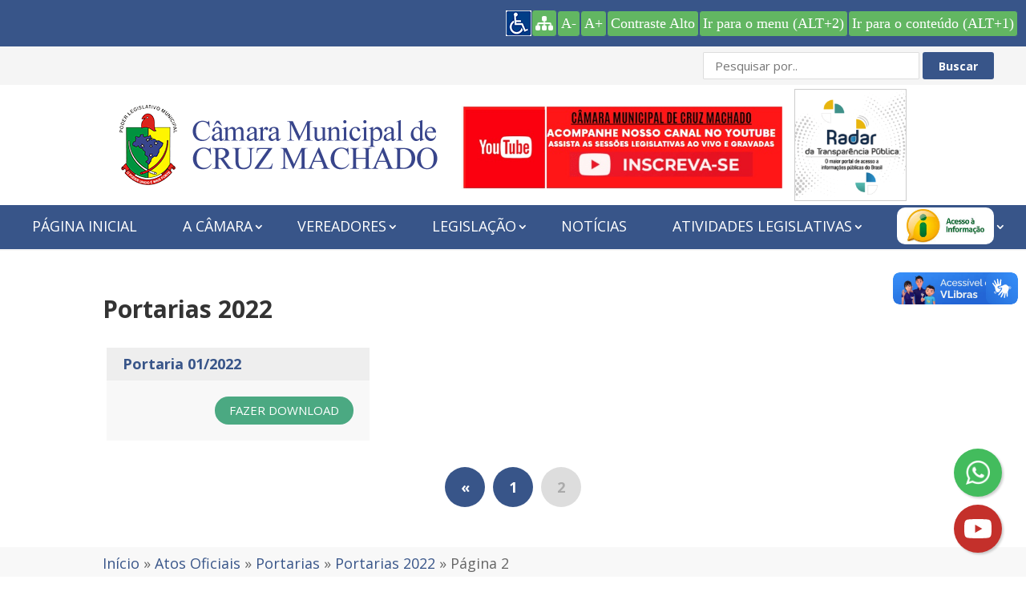

--- FILE ---
content_type: text/html; charset=UTF-8
request_url: https://camaracruzmachado.pr.gov.br/documentos/atos-oficiais/portarias/portarias-2022/page/2/
body_size: 14962
content:
<!DOCTYPE html>
<!--[if IE 6]>
<html id="ie6" lang="pt-BR">
<![endif]-->
<!--[if IE 7]>
<html id="ie7" lang="pt-BR">
<![endif]-->
<!--[if IE 8]>
<html id="ie8" lang="pt-BR">
<![endif]-->
<!--[if !(IE 6) | !(IE 7) | !(IE 8)  ]><!-->
<html lang="pt-BR">
<!--<![endif]-->
<head>
	<meta charset="UTF-8" />
			
	<meta http-equiv="X-UA-Compatible" content="IE=edge">
	<link rel="pingback" href="https://camaracruzmachado.pr.gov.br/xmlrpc.php" />

		<!--[if lt IE 9]>
	<script src="https://camaracruzmachado.pr.gov.br/wp-content/themes/Divi/js/html5.js" type="text/javascript"></script>
	<![endif]-->

	<script type="text/javascript">
		document.documentElement.className = 'js';
	</script>

    <link href="https://fonts.googleapis.com/css?family=Open+Sans:400,700" rel="stylesheet">

	<meta name='robots' content='index, follow, max-image-preview:large, max-snippet:-1, max-video-preview:-1' />
<script type="text/javascript">
			let jqueryParams=[],jQuery=function(r){return jqueryParams=[...jqueryParams,r],jQuery},$=function(r){return jqueryParams=[...jqueryParams,r],$};window.jQuery=jQuery,window.$=jQuery;let customHeadScripts=!1;jQuery.fn=jQuery.prototype={},$.fn=jQuery.prototype={},jQuery.noConflict=function(r){if(window.jQuery)return jQuery=window.jQuery,$=window.jQuery,customHeadScripts=!0,jQuery.noConflict},jQuery.ready=function(r){jqueryParams=[...jqueryParams,r]},$.ready=function(r){jqueryParams=[...jqueryParams,r]},jQuery.load=function(r){jqueryParams=[...jqueryParams,r]},$.load=function(r){jqueryParams=[...jqueryParams,r]},jQuery.fn.ready=function(r){jqueryParams=[...jqueryParams,r]},$.fn.ready=function(r){jqueryParams=[...jqueryParams,r]};</script>
	<!-- This site is optimized with the Yoast SEO plugin v26.5 - https://yoast.com/wordpress/plugins/seo/ -->
	<title>Portarias 2022 - Página 2 de 2 - Câmara Municipal de Cruz Machado</title>
	<link rel="canonical" href="https://camaracruzmachado.pr.gov.br/documentos/atos-oficiais/portarias/portarias-2022/page/2/" />
	<link rel="prev" href="https://camaracruzmachado.pr.gov.br/documentos/atos-oficiais/portarias/portarias-2022/" />
	<meta property="og:locale" content="pt_BR" />
	<meta property="og:type" content="article" />
	<meta property="og:title" content="Portarias 2022 - Página 2 de 2 - Câmara Municipal de Cruz Machado" />
	<meta property="og:url" content="https://camaracruzmachado.pr.gov.br/documentos/atos-oficiais/portarias/portarias-2022/" />
	<meta property="og:site_name" content="Câmara Municipal de Cruz Machado" />
	<meta name="twitter:card" content="summary_large_image" />
	<script type="application/ld+json" class="yoast-schema-graph">{"@context":"https://schema.org","@graph":[{"@type":"CollectionPage","@id":"https://camaracruzmachado.pr.gov.br/documentos/atos-oficiais/portarias/portarias-2022/","url":"https://camaracruzmachado.pr.gov.br/documentos/atos-oficiais/portarias/portarias-2022/page/2/","name":"Portarias 2022 - Página 2 de 2 - Câmara Municipal de Cruz Machado","isPartOf":{"@id":"https://camaracruzmachado.pr.gov.br/#website"},"breadcrumb":{"@id":"https://camaracruzmachado.pr.gov.br/documentos/atos-oficiais/portarias/portarias-2022/page/2/#breadcrumb"},"inLanguage":"pt-BR"},{"@type":"BreadcrumbList","@id":"https://camaracruzmachado.pr.gov.br/documentos/atos-oficiais/portarias/portarias-2022/page/2/#breadcrumb","itemListElement":[{"@type":"ListItem","position":1,"name":"Início","item":"https://camaracruzmachado.pr.gov.br/"},{"@type":"ListItem","position":2,"name":"Atos Oficiais","item":"https://camaracruzmachado.pr.gov.br/documentos/atos-oficiais/"},{"@type":"ListItem","position":3,"name":"Portarias","item":"https://camaracruzmachado.pr.gov.br/documentos/atos-oficiais/portarias/"},{"@type":"ListItem","position":4,"name":"Portarias 2022"}]},{"@type":"WebSite","@id":"https://camaracruzmachado.pr.gov.br/#website","url":"https://camaracruzmachado.pr.gov.br/","name":"Câmara Municipal de Cruz Machado","description":"","potentialAction":[{"@type":"SearchAction","target":{"@type":"EntryPoint","urlTemplate":"https://camaracruzmachado.pr.gov.br/?s={search_term_string}"},"query-input":{"@type":"PropertyValueSpecification","valueRequired":true,"valueName":"search_term_string"}}],"inLanguage":"pt-BR"}]}</script>
	<!-- / Yoast SEO plugin. -->


<link rel='dns-prefetch' href='//static.addtoany.com' />
<link rel='dns-prefetch' href='//challenges.cloudflare.com' />
<link rel="alternate" type="application/rss+xml" title="Feed para Câmara Municipal de Cruz Machado &raquo;" href="https://camaracruzmachado.pr.gov.br/feed/" />
<link rel="alternate" type="application/rss+xml" title="Feed de comentários para Câmara Municipal de Cruz Machado &raquo;" href="https://camaracruzmachado.pr.gov.br/comments/feed/" />
<link rel="alternate" type="text/calendar" title="Câmara Municipal de Cruz Machado &raquo; do iCal Feed" href="https://camaracruzmachado.pr.gov.br/eventos/?ical=1" />
<link rel="alternate" type="application/rss+xml" title="Feed para Câmara Municipal de Cruz Machado &raquo; Portarias 2022 Categoria de Documento" href="https://camaracruzmachado.pr.gov.br/documentos/atos-oficiais/portarias/portarias-2022/feed/" />
<meta content="Divi Child v.3.3.1" name="generator"/><link rel='stylesheet' id='wp-block-library-css' href='https://camaracruzmachado.pr.gov.br/wp-includes/css/dist/block-library/style.min.css?ver=6.9' type='text/css' media='all' />
<style id='global-styles-inline-css' type='text/css'>
:root{--wp--preset--aspect-ratio--square: 1;--wp--preset--aspect-ratio--4-3: 4/3;--wp--preset--aspect-ratio--3-4: 3/4;--wp--preset--aspect-ratio--3-2: 3/2;--wp--preset--aspect-ratio--2-3: 2/3;--wp--preset--aspect-ratio--16-9: 16/9;--wp--preset--aspect-ratio--9-16: 9/16;--wp--preset--color--black: #000000;--wp--preset--color--cyan-bluish-gray: #abb8c3;--wp--preset--color--white: #ffffff;--wp--preset--color--pale-pink: #f78da7;--wp--preset--color--vivid-red: #cf2e2e;--wp--preset--color--luminous-vivid-orange: #ff6900;--wp--preset--color--luminous-vivid-amber: #fcb900;--wp--preset--color--light-green-cyan: #7bdcb5;--wp--preset--color--vivid-green-cyan: #00d084;--wp--preset--color--pale-cyan-blue: #8ed1fc;--wp--preset--color--vivid-cyan-blue: #0693e3;--wp--preset--color--vivid-purple: #9b51e0;--wp--preset--gradient--vivid-cyan-blue-to-vivid-purple: linear-gradient(135deg,rgb(6,147,227) 0%,rgb(155,81,224) 100%);--wp--preset--gradient--light-green-cyan-to-vivid-green-cyan: linear-gradient(135deg,rgb(122,220,180) 0%,rgb(0,208,130) 100%);--wp--preset--gradient--luminous-vivid-amber-to-luminous-vivid-orange: linear-gradient(135deg,rgb(252,185,0) 0%,rgb(255,105,0) 100%);--wp--preset--gradient--luminous-vivid-orange-to-vivid-red: linear-gradient(135deg,rgb(255,105,0) 0%,rgb(207,46,46) 100%);--wp--preset--gradient--very-light-gray-to-cyan-bluish-gray: linear-gradient(135deg,rgb(238,238,238) 0%,rgb(169,184,195) 100%);--wp--preset--gradient--cool-to-warm-spectrum: linear-gradient(135deg,rgb(74,234,220) 0%,rgb(151,120,209) 20%,rgb(207,42,186) 40%,rgb(238,44,130) 60%,rgb(251,105,98) 80%,rgb(254,248,76) 100%);--wp--preset--gradient--blush-light-purple: linear-gradient(135deg,rgb(255,206,236) 0%,rgb(152,150,240) 100%);--wp--preset--gradient--blush-bordeaux: linear-gradient(135deg,rgb(254,205,165) 0%,rgb(254,45,45) 50%,rgb(107,0,62) 100%);--wp--preset--gradient--luminous-dusk: linear-gradient(135deg,rgb(255,203,112) 0%,rgb(199,81,192) 50%,rgb(65,88,208) 100%);--wp--preset--gradient--pale-ocean: linear-gradient(135deg,rgb(255,245,203) 0%,rgb(182,227,212) 50%,rgb(51,167,181) 100%);--wp--preset--gradient--electric-grass: linear-gradient(135deg,rgb(202,248,128) 0%,rgb(113,206,126) 100%);--wp--preset--gradient--midnight: linear-gradient(135deg,rgb(2,3,129) 0%,rgb(40,116,252) 100%);--wp--preset--font-size--small: 13px;--wp--preset--font-size--medium: 20px;--wp--preset--font-size--large: 36px;--wp--preset--font-size--x-large: 42px;--wp--preset--spacing--20: 0.44rem;--wp--preset--spacing--30: 0.67rem;--wp--preset--spacing--40: 1rem;--wp--preset--spacing--50: 1.5rem;--wp--preset--spacing--60: 2.25rem;--wp--preset--spacing--70: 3.38rem;--wp--preset--spacing--80: 5.06rem;--wp--preset--shadow--natural: 6px 6px 9px rgba(0, 0, 0, 0.2);--wp--preset--shadow--deep: 12px 12px 50px rgba(0, 0, 0, 0.4);--wp--preset--shadow--sharp: 6px 6px 0px rgba(0, 0, 0, 0.2);--wp--preset--shadow--outlined: 6px 6px 0px -3px rgb(255, 255, 255), 6px 6px rgb(0, 0, 0);--wp--preset--shadow--crisp: 6px 6px 0px rgb(0, 0, 0);}:root { --wp--style--global--content-size: 823px;--wp--style--global--wide-size: 1080px; }:where(body) { margin: 0; }.wp-site-blocks > .alignleft { float: left; margin-right: 2em; }.wp-site-blocks > .alignright { float: right; margin-left: 2em; }.wp-site-blocks > .aligncenter { justify-content: center; margin-left: auto; margin-right: auto; }:where(.is-layout-flex){gap: 0.5em;}:where(.is-layout-grid){gap: 0.5em;}.is-layout-flow > .alignleft{float: left;margin-inline-start: 0;margin-inline-end: 2em;}.is-layout-flow > .alignright{float: right;margin-inline-start: 2em;margin-inline-end: 0;}.is-layout-flow > .aligncenter{margin-left: auto !important;margin-right: auto !important;}.is-layout-constrained > .alignleft{float: left;margin-inline-start: 0;margin-inline-end: 2em;}.is-layout-constrained > .alignright{float: right;margin-inline-start: 2em;margin-inline-end: 0;}.is-layout-constrained > .aligncenter{margin-left: auto !important;margin-right: auto !important;}.is-layout-constrained > :where(:not(.alignleft):not(.alignright):not(.alignfull)){max-width: var(--wp--style--global--content-size);margin-left: auto !important;margin-right: auto !important;}.is-layout-constrained > .alignwide{max-width: var(--wp--style--global--wide-size);}body .is-layout-flex{display: flex;}.is-layout-flex{flex-wrap: wrap;align-items: center;}.is-layout-flex > :is(*, div){margin: 0;}body .is-layout-grid{display: grid;}.is-layout-grid > :is(*, div){margin: 0;}body{padding-top: 0px;padding-right: 0px;padding-bottom: 0px;padding-left: 0px;}:root :where(.wp-element-button, .wp-block-button__link){background-color: #32373c;border-width: 0;color: #fff;font-family: inherit;font-size: inherit;font-style: inherit;font-weight: inherit;letter-spacing: inherit;line-height: inherit;padding-top: calc(0.667em + 2px);padding-right: calc(1.333em + 2px);padding-bottom: calc(0.667em + 2px);padding-left: calc(1.333em + 2px);text-decoration: none;text-transform: inherit;}.has-black-color{color: var(--wp--preset--color--black) !important;}.has-cyan-bluish-gray-color{color: var(--wp--preset--color--cyan-bluish-gray) !important;}.has-white-color{color: var(--wp--preset--color--white) !important;}.has-pale-pink-color{color: var(--wp--preset--color--pale-pink) !important;}.has-vivid-red-color{color: var(--wp--preset--color--vivid-red) !important;}.has-luminous-vivid-orange-color{color: var(--wp--preset--color--luminous-vivid-orange) !important;}.has-luminous-vivid-amber-color{color: var(--wp--preset--color--luminous-vivid-amber) !important;}.has-light-green-cyan-color{color: var(--wp--preset--color--light-green-cyan) !important;}.has-vivid-green-cyan-color{color: var(--wp--preset--color--vivid-green-cyan) !important;}.has-pale-cyan-blue-color{color: var(--wp--preset--color--pale-cyan-blue) !important;}.has-vivid-cyan-blue-color{color: var(--wp--preset--color--vivid-cyan-blue) !important;}.has-vivid-purple-color{color: var(--wp--preset--color--vivid-purple) !important;}.has-black-background-color{background-color: var(--wp--preset--color--black) !important;}.has-cyan-bluish-gray-background-color{background-color: var(--wp--preset--color--cyan-bluish-gray) !important;}.has-white-background-color{background-color: var(--wp--preset--color--white) !important;}.has-pale-pink-background-color{background-color: var(--wp--preset--color--pale-pink) !important;}.has-vivid-red-background-color{background-color: var(--wp--preset--color--vivid-red) !important;}.has-luminous-vivid-orange-background-color{background-color: var(--wp--preset--color--luminous-vivid-orange) !important;}.has-luminous-vivid-amber-background-color{background-color: var(--wp--preset--color--luminous-vivid-amber) !important;}.has-light-green-cyan-background-color{background-color: var(--wp--preset--color--light-green-cyan) !important;}.has-vivid-green-cyan-background-color{background-color: var(--wp--preset--color--vivid-green-cyan) !important;}.has-pale-cyan-blue-background-color{background-color: var(--wp--preset--color--pale-cyan-blue) !important;}.has-vivid-cyan-blue-background-color{background-color: var(--wp--preset--color--vivid-cyan-blue) !important;}.has-vivid-purple-background-color{background-color: var(--wp--preset--color--vivid-purple) !important;}.has-black-border-color{border-color: var(--wp--preset--color--black) !important;}.has-cyan-bluish-gray-border-color{border-color: var(--wp--preset--color--cyan-bluish-gray) !important;}.has-white-border-color{border-color: var(--wp--preset--color--white) !important;}.has-pale-pink-border-color{border-color: var(--wp--preset--color--pale-pink) !important;}.has-vivid-red-border-color{border-color: var(--wp--preset--color--vivid-red) !important;}.has-luminous-vivid-orange-border-color{border-color: var(--wp--preset--color--luminous-vivid-orange) !important;}.has-luminous-vivid-amber-border-color{border-color: var(--wp--preset--color--luminous-vivid-amber) !important;}.has-light-green-cyan-border-color{border-color: var(--wp--preset--color--light-green-cyan) !important;}.has-vivid-green-cyan-border-color{border-color: var(--wp--preset--color--vivid-green-cyan) !important;}.has-pale-cyan-blue-border-color{border-color: var(--wp--preset--color--pale-cyan-blue) !important;}.has-vivid-cyan-blue-border-color{border-color: var(--wp--preset--color--vivid-cyan-blue) !important;}.has-vivid-purple-border-color{border-color: var(--wp--preset--color--vivid-purple) !important;}.has-vivid-cyan-blue-to-vivid-purple-gradient-background{background: var(--wp--preset--gradient--vivid-cyan-blue-to-vivid-purple) !important;}.has-light-green-cyan-to-vivid-green-cyan-gradient-background{background: var(--wp--preset--gradient--light-green-cyan-to-vivid-green-cyan) !important;}.has-luminous-vivid-amber-to-luminous-vivid-orange-gradient-background{background: var(--wp--preset--gradient--luminous-vivid-amber-to-luminous-vivid-orange) !important;}.has-luminous-vivid-orange-to-vivid-red-gradient-background{background: var(--wp--preset--gradient--luminous-vivid-orange-to-vivid-red) !important;}.has-very-light-gray-to-cyan-bluish-gray-gradient-background{background: var(--wp--preset--gradient--very-light-gray-to-cyan-bluish-gray) !important;}.has-cool-to-warm-spectrum-gradient-background{background: var(--wp--preset--gradient--cool-to-warm-spectrum) !important;}.has-blush-light-purple-gradient-background{background: var(--wp--preset--gradient--blush-light-purple) !important;}.has-blush-bordeaux-gradient-background{background: var(--wp--preset--gradient--blush-bordeaux) !important;}.has-luminous-dusk-gradient-background{background: var(--wp--preset--gradient--luminous-dusk) !important;}.has-pale-ocean-gradient-background{background: var(--wp--preset--gradient--pale-ocean) !important;}.has-electric-grass-gradient-background{background: var(--wp--preset--gradient--electric-grass) !important;}.has-midnight-gradient-background{background: var(--wp--preset--gradient--midnight) !important;}.has-small-font-size{font-size: var(--wp--preset--font-size--small) !important;}.has-medium-font-size{font-size: var(--wp--preset--font-size--medium) !important;}.has-large-font-size{font-size: var(--wp--preset--font-size--large) !important;}.has-x-large-font-size{font-size: var(--wp--preset--font-size--x-large) !important;}
/*# sourceURL=global-styles-inline-css */
</style>

<link rel='stylesheet' id='contact-form-7-css' href='https://camaracruzmachado.pr.gov.br/wp-content/plugins/contact-form-7/includes/css/styles.css?ver=6.1.4' type='text/css' media='all' />
<link rel='stylesheet' id='wp-polls-css' href='https://camaracruzmachado.pr.gov.br/wp-content/plugins/wp-polls/polls-css.css?ver=2.77.3' type='text/css' media='all' />
<style id='wp-polls-inline-css' type='text/css'>
.wp-polls .pollbar {
	margin: 1px;
	font-size: 6px;
	line-height: 8px;
	height: 8px;
	background-image: url('https://camaracruzmachado.pr.gov.br/wp-content/plugins/wp-polls/images/default/pollbg.gif');
	border: 1px solid #c8c8c8;
}

/*# sourceURL=wp-polls-inline-css */
</style>
<link rel='stylesheet' id='wp-pagenavi-css' href='https://camaracruzmachado.pr.gov.br/wp-content/plugins/wp-pagenavi/pagenavi-css.css?ver=2.70' type='text/css' media='all' />
<link rel='stylesheet' id='divi-style-parent-css' href='https://camaracruzmachado.pr.gov.br/wp-content/themes/Divi/style-static-cpt.min.css?ver=4.27.5' type='text/css' media='all' />
<link rel='stylesheet' id='slick-style-css' href='https://camaracruzmachado.pr.gov.br/wp-content/themes/Divi-child/lib/slick/slick.min.css?ver=6.9' type='text/css' media='all' />
<link rel='stylesheet' id='divi-style-css' href='https://camaracruzmachado.pr.gov.br/wp-content/themes/Divi-child/style.css?ver=4.27.5' type='text/css' media='all' />
<script type="text/javascript" id="addtoany-core-js-before">
/* <![CDATA[ */
window.a2a_config=window.a2a_config||{};a2a_config.callbacks=[];a2a_config.overlays=[];a2a_config.templates={};a2a_localize = {
	Share: "Share",
	Save: "Save",
	Subscribe: "Subscribe",
	Email: "Email",
	Bookmark: "Bookmark",
	ShowAll: "Show all",
	ShowLess: "Show less",
	FindServices: "Find service(s)",
	FindAnyServiceToAddTo: "Instantly find any service to add to",
	PoweredBy: "Powered by",
	ShareViaEmail: "Share via email",
	SubscribeViaEmail: "Subscribe via email",
	BookmarkInYourBrowser: "Bookmark in your browser",
	BookmarkInstructions: "Press Ctrl+D or \u2318+D to bookmark this page",
	AddToYourFavorites: "Add to your favorites",
	SendFromWebOrProgram: "Send from any email address or email program",
	EmailProgram: "Email program",
	More: "More&#8230;",
	ThanksForSharing: "Thanks for sharing!",
	ThanksForFollowing: "Thanks for following!"
};


//# sourceURL=addtoany-core-js-before
/* ]]> */
</script>
<script type="text/javascript" defer src="https://static.addtoany.com/menu/page.js" id="addtoany-core-js"></script>
<script type="text/javascript" src="https://camaracruzmachado.pr.gov.br/wp-includes/js/jquery/jquery.min.js?ver=3.7.1" id="jquery-core-js"></script>
<script type="text/javascript" src="https://camaracruzmachado.pr.gov.br/wp-includes/js/jquery/jquery-migrate.min.js?ver=3.4.1" id="jquery-migrate-js"></script>
<script type="text/javascript" id="jquery-js-after">
/* <![CDATA[ */
jqueryParams.length&&$.each(jqueryParams,function(e,r){if("function"==typeof r){var n=String(r);n.replace("$","jQuery");var a=new Function("return "+n)();$(document).ready(a)}});
//# sourceURL=jquery-js-after
/* ]]> */
</script>
<script type="text/javascript" defer src="https://camaracruzmachado.pr.gov.br/wp-content/plugins/add-to-any/addtoany.min.js?ver=1.1" id="addtoany-jquery-js"></script>
<script type="text/javascript" src="https://camaracruzmachado.pr.gov.br/wp-content/themes/Divi-child/lib/slick/slick.min.js?ver=6.9" id="slick-script-js"></script>
<script type="text/javascript" src="https://camaracruzmachado.pr.gov.br/wp-content/themes/Divi-child/lib/mask/jquery.mask.min.js?ver=6.9" id="jquerymask-script-js"></script>
<script type="text/javascript" src="https://camaracruzmachado.pr.gov.br/wp-content/themes/Divi-child/js/custom.js?ver=30062023063658" id="custom-script-js"></script>
<link rel="https://api.w.org/" href="https://camaracruzmachado.pr.gov.br/wp-json/" /><link rel="EditURI" type="application/rsd+xml" title="RSD" href="https://camaracruzmachado.pr.gov.br/xmlrpc.php?rsd" />
<meta name="generator" content="WordPress 6.9" />
<meta name="tec-api-version" content="v1"><meta name="tec-api-origin" content="https://camaracruzmachado.pr.gov.br"><link rel="alternate" href="https://camaracruzmachado.pr.gov.br/wp-json/tribe/events/v1/" /><meta name="viewport" content="width=device-width, initial-scale=1.0, maximum-scale=1.0, user-scalable=0" /><!-- site outubrorosa -->
<!--
<style>
	#main-header #et-top-navigation, #main-footer {
    background: #e77cb4 !important;
}

#footer-bottom {
    background: #ce699e !important;
}

#slide-noticias .et_pb_slide {
    background-color: #e77cb4 !important;
}

#slide-noticias .titulos .et_pb_post .entry-title a {
    background: none;
    text-shadow: 1px 2px #0005;
    line-height: 1.3;
}
	
	#slide-noticias .titulos .et_pb_post.ativo .entry-title a {
		background: #e77cb4;border-color: #e77cb4;
	}

#page-container #main-content .et_pb_button, #main-content .wpcf7 .wpcf7-submit {
    background: #e77cb4 !important;
    border: 2px solid #fff !important;
}

#page-container #main-content .et_pb_button:hover, #main-content .wpcf7 .wpcf7-submit:hover {
    background: #ca689b !important;
}

#slide-noticias {
    background: linear-gradient(160deg,#f7d2e5 0%,#e77cb4 90%)!important;
}

#main-content .ecs-event .entry-title a {
    color: #666;
}

#main-header .topo {
    background: #f9dceb;
}

#main-header .topo .buscar input[type=submit] {
    background: #e77cb4;
}

.home  #main-content .et_pb_text_inner h2 {}

.home #main-content .et_pb_text_inner h2 {
    color: #e77cb4 !important;
}

#main-content .et_pb_module.et_pb_post_slider {
    background: none;	
}

	#main-header .logo_container > a:after {content: "";background-image: url('/wp-content/uploads/2020/10/outubro-rosa.png');width: 230px;height: 100px;background-size: contain;background-repeat: no-repeat;background-position: center;display: inline-block;vertical-align: middle;margin-left: 60px;}

@media (max-width: 980px) {
    #main-header .logo_container > a:after {width: 100px;margin-left:0;display: block;height: 30px;position: absolute;right: 0;bottom: -29px;background-color: #fff;padding: 0px;border: 8px solid #fff;border-radius: 20px;}
	#main-header {background:#f9dceb !important;}
}
</style>-->
<!-- fim site outubrorosa -->
<link rel="icon" href="https://camaracruzmachado.pr.gov.br/wp-content/uploads/2018/09/favicon.png" sizes="32x32" />
<link rel="icon" href="https://camaracruzmachado.pr.gov.br/wp-content/uploads/2018/09/favicon.png" sizes="192x192" />
<link rel="apple-touch-icon" href="https://camaracruzmachado.pr.gov.br/wp-content/uploads/2018/09/favicon.png" />
<meta name="msapplication-TileImage" content="https://camaracruzmachado.pr.gov.br/wp-content/uploads/2018/09/favicon.png" />
<link rel="stylesheet" id="et-divi-customizer-global-cached-inline-styles" href="https://camaracruzmachado.pr.gov.br/wp-content/et-cache/global/et-divi-customizer-global.min.css?ver=1768843331" /><style id="et-divi-customizer-cpt-global-cached-inline-styles">body,.et-db #et-boc .et-l .et_pb_column_1_2 .et_quote_content blockquote cite,.et-db #et-boc .et-l .et_pb_column_1_2 .et_link_content a.et_link_main_url,.et-db #et-boc .et-l .et_pb_column_1_3 .et_quote_content blockquote cite,.et-db #et-boc .et-l .et_pb_column_3_8 .et_quote_content blockquote cite,.et-db #et-boc .et-l .et_pb_column_1_4 .et_quote_content blockquote cite,.et-db #et-boc .et-l .et_pb_blog_grid .et_quote_content blockquote cite,.et-db #et-boc .et-l .et_pb_column_1_3 .et_link_content a.et_link_main_url,.et-db #et-boc .et-l .et_pb_column_3_8 .et_link_content a.et_link_main_url,.et-db #et-boc .et-l .et_pb_column_1_4 .et_link_content a.et_link_main_url,.et-db #et-boc .et-l .et_pb_blog_grid .et_link_content a.et_link_main_url,body.et-db #et-boc .et-l .et_pb_bg_layout_light .et_pb_post p,body.et-db #et-boc .et-l .et_pb_bg_layout_dark .et_pb_post p{font-size:18px}.et-db #et-boc .et-l .et_pb_slide_content,.et-db #et-boc .et-l .et_pb_best_value{font-size:20px}body{line-height:1.6em}.container,.et-db #et-boc .et-l .container,.et-db #et-boc .et-l .et_pb_row,.et-db #et-boc .et-l .et_pb_slider .et_pb_container,.et-db #et-boc .et-l .et_pb_fullwidth_section .et_pb_title_container,.et-db #et-boc .et-l .et_pb_fullwidth_section .et_pb_title_featured_container,.et-db #et-boc .et-l .et_pb_fullwidth_header:not(.et_pb_fullscreen) .et_pb_fullwidth_header_container{max-width:1200px}.et_boxed_layout #page-container,.et_boxed_layout.et_non_fixed_nav.et_transparent_nav #page-container #top-header,.et_boxed_layout.et_non_fixed_nav.et_transparent_nav #page-container #main-header,.et_fixed_nav.et_boxed_layout #page-container #top-header,.et_fixed_nav.et_boxed_layout #page-container #main-header,.et_boxed_layout #page-container .container,.et_boxed_layout.et-db #et-boc .et-l #page-container .et_pb_row{max-width:1360px}.et_header_style_centered .mobile_nav .select_page,.et_header_style_split .mobile_nav .select_page,.et_nav_text_color_light #top-menu>li>a,.et_nav_text_color_dark #top-menu>li>a,#top-menu a,.et_mobile_menu li a,.et-db #et-boc .et-l .et_mobile_menu li a,.et_nav_text_color_light .et_mobile_menu li a,.et-db #et-boc .et-l .et_nav_text_color_light .et_mobile_menu li a,.et_nav_text_color_dark .et_mobile_menu li a,.et-db #et-boc .et-l .et_nav_text_color_dark .et_mobile_menu li a,#et_search_icon:before,.et_search_form_container input,span.et_close_search_field:after,#et-top-navigation .et-cart-info{color:#ffffff}.et_search_form_container input::-moz-placeholder{color:#ffffff}.et_search_form_container input::-webkit-input-placeholder{color:#ffffff}.et_search_form_container input:-ms-input-placeholder{color:#ffffff}#top-menu li a{font-size:18px}body.et_vertical_nav .container.et_search_form_container .et-search-form input{font-size:18px!important}#top-menu li a,.et_search_form_container input{font-weight:normal;font-style:normal;text-transform:uppercase;text-decoration:none}.et_search_form_container input::-moz-placeholder{font-weight:normal;font-style:normal;text-transform:uppercase;text-decoration:none}.et_search_form_container input::-webkit-input-placeholder{font-weight:normal;font-style:normal;text-transform:uppercase;text-decoration:none}.et_search_form_container input:-ms-input-placeholder{font-weight:normal;font-style:normal;text-transform:uppercase;text-decoration:none}#top-menu li.current-menu-ancestor>a,#top-menu li.current-menu-item>a,#top-menu li.current_page_item>a{color:#fffa86}#main-footer{background-color:#1c6260}#main-footer .footer-widget h4,#main-footer .widget_block h1,#main-footer .widget_block h2,#main-footer .widget_block h3,#main-footer .widget_block h4,#main-footer .widget_block h5,#main-footer .widget_block h6{color:#7bc5c2}.footer-widget li:before{border-color:#7bc5c2}.footer-widget,.footer-widget li,.footer-widget li a,#footer-info{font-size:16px}.footer-widget .et_pb_widget div,.footer-widget .et_pb_widget ul,.footer-widget .et_pb_widget ol,.footer-widget .et_pb_widget label{line-height:1.2em}#footer-widgets .footer-widget li:before{top:6.6px}.bottom-nav,.bottom-nav a,.bottom-nav li.current-menu-item a{color:#ffffff}#et-footer-nav .bottom-nav li.current-menu-item a{color:#ffffff}h1,.et-db #et-boc .et-l h1,h2,.et-db #et-boc .et-l h2,h3,.et-db #et-boc .et-l h3,h4,.et-db #et-boc .et-l h4,h5,.et-db #et-boc .et-l h5,h6,.et-db #et-boc .et-l h6,.et_quote_content blockquote p,.et-db #et-boc .et-l .et_quote_content blockquote p,.et-db #et-boc .et-l .et_pb_slide_description .et_pb_slide_title{font-weight:bold;font-style:normal;text-transform:none;text-decoration:none}@media only screen and (min-width:981px){.et-db #et-boc .et-l .et_pb_section{padding:0% 0}.et-db #et-boc .et-l .et_pb_fullwidth_section{padding:0}.et-db #et-boc .et-l .et_pb_row{padding:0% 0}.et_header_style_left #et-top-navigation,.et_header_style_split #et-top-navigation{padding:35px 0 0 0}.et_header_style_left #et-top-navigation nav>ul>li>a,.et_header_style_split #et-top-navigation nav>ul>li>a{padding-bottom:35px}.et_header_style_split .centered-inline-logo-wrap{width:70px;margin:-70px 0}.et_header_style_split .centered-inline-logo-wrap #logo{max-height:70px}.et_pb_svg_logo.et_header_style_split .centered-inline-logo-wrap #logo{height:70px}.et_header_style_centered #top-menu>li>a{padding-bottom:13px}.et_header_style_slide #et-top-navigation,.et_header_style_fullscreen #et-top-navigation{padding:26px 0 26px 0!important}.et_header_style_centered #main-header .logo_container{height:70px}#logo{max-height:75%}.et_pb_svg_logo #logo{height:75%}.et_header_style_centered.et_hide_primary_logo #main-header:not(.et-fixed-header) .logo_container,.et_header_style_centered.et_hide_fixed_logo #main-header.et-fixed-header .logo_container{height:12.6px}.et-fixed-header #top-menu a,.et-fixed-header #et_search_icon:before,.et-fixed-header #et_top_search .et-search-form input,.et-fixed-header .et_search_form_container input,.et-fixed-header .et_close_search_field:after,.et-fixed-header #et-top-navigation .et-cart-info{color:#ffffff!important}.et-fixed-header .et_search_form_container input::-moz-placeholder{color:#ffffff!important}.et-fixed-header .et_search_form_container input::-webkit-input-placeholder{color:#ffffff!important}.et-fixed-header .et_search_form_container input:-ms-input-placeholder{color:#ffffff!important}.et-fixed-header #top-menu li.current-menu-ancestor>a,.et-fixed-header #top-menu li.current-menu-item>a,.et-fixed-header #top-menu li.current_page_item>a{color:#fffa86!important}}@media only screen and (min-width:1500px){.et-db #et-boc .et-l .et_pb_row{padding:0px 0}.et-db #et-boc .et-l .et_pb_section{padding:0px 0}.single.et_pb_pagebuilder_layout.et_full_width_page .et_post_meta_wrapper{padding-top:0px}.et-db #et-boc .et-l .et_pb_fullwidth_section{padding:0}}@media only screen and (max-width:980px){body,.et-db #et-boc .et-l .et_pb_column_1_2 .et_quote_content blockquote cite,.et-db #et-boc .et-l .et_pb_column_1_2 .et_link_content a.et_link_main_url,.et-db #et-boc .et-l .et_pb_column_1_3 .et_quote_content blockquote cite,.et-db #et-boc .et-l .et_pb_column_3_8 .et_quote_content blockquote cite,.et-db #et-boc .et-l .et_pb_column_1_4 .et_quote_content blockquote cite,.et-db #et-boc .et-l .et_pb_blog_grid .et_quote_content blockquote cite,.et-db #et-boc .et-l .et_pb_column_1_3 .et_link_content a.et_link_main_url,.et-db #et-boc .et-l .et_pb_column_3_8 .et_link_content a.et_link_main_url,.et-db #et-boc .et-l .et_pb_column_1_4 .et_link_content a.et_link_main_url,.et-db #et-boc .et-l .et_pb_blog_grid .et_link_content a.et_link_main_url{font-size:15px}.et-db #et-boc .et-l .et_pb_slider.et_pb_module .et_pb_slides .et_pb_slide_content,.et-db #et-boc .et-l .et_pb_best_value{font-size:17px}h1,.et-db #et-boc .et-l h1{font-size:28px}h2,.et-db #et-boc .et-l h2,.product .related h2,.et-db #et-boc .et-l .product .related h2,.et-db #et-boc .et-l .et_pb_column_1_2 .et_quote_content blockquote p{font-size:24px}h3,.et-db #et-boc .et-l h3{font-size:20px}.et-db #et-boc .et-l h4,.et-db #et-boc .et-l .et_pb_circle_counter h3,.et-db #et-boc .et-l .et_pb_number_counter h3,.et-db #et-boc .et-l .et_pb_column_1_3 .et_pb_post h2,.et-db #et-boc .et-l .et_pb_column_1_4 .et_pb_post h2,.et-db #et-boc .et-l .et_pb_blog_grid h2,.et-db #et-boc .et-l .et_pb_column_1_3 .et_quote_content blockquote p,.et-db #et-boc .et-l .et_pb_column_3_8 .et_quote_content blockquote p,.et-db #et-boc .et-l .et_pb_column_1_4 .et_quote_content blockquote p,.et-db #et-boc .et-l .et_pb_blog_grid .et_quote_content blockquote p,.et-db #et-boc .et-l .et_pb_column_1_3 .et_link_content h2,.et-db #et-boc .et-l .et_pb_column_3_8 .et_link_content h2,.et-db #et-boc .et-l .et_pb_column_1_4 .et_link_content h2,.et-db #et-boc .et-l .et_pb_blog_grid .et_link_content h2,.et-db #et-boc .et-l .et_pb_column_1_3 .et_audio_content h2,.et-db #et-boc .et-l .et_pb_column_3_8 .et_audio_content h2,.et-db #et-boc .et-l .et_pb_column_1_4 .et_audio_content h2,.et-db #et-boc .et-l .et_pb_blog_grid .et_audio_content h2,.et-db #et-boc .et-l .et_pb_column_3_8 .et_pb_audio_module_content h2,.et-db #et-boc .et-l .et_pb_column_1_3 .et_pb_audio_module_content h2,.et-db #et-boc .et-l .et_pb_gallery_grid .et_pb_gallery_item h3,.et-db #et-boc .et-l .et_pb_portfolio_grid .et_pb_portfolio_item h2,.et-db #et-boc .et-l .et_pb_filterable_portfolio_grid .et_pb_portfolio_item h2{font-size:16px}.et-db #et-boc .et-l .et_pb_slider.et_pb_module .et_pb_slides .et_pb_slide_description .et_pb_slide_title{font-size:42px}.et-db #et-boc .et-l .et_pb_gallery_grid .et_pb_gallery_item h3,.et-db #et-boc .et-l .et_pb_portfolio_grid .et_pb_portfolio_item h2,.et-db #et-boc .et-l .et_pb_filterable_portfolio_grid .et_pb_portfolio_item h2,.et-db #et-boc .et-l .et_pb_column_1_4 .et_pb_audio_module_content h2{font-size:14px}h5,.et-db #et-boc .et-l h5{font-size:14px}h6,.et-db #et-boc .et-l h6{font-size:13px}.et-db #et-boc .et-l .et_pb_section{padding:0px 0}.et-db #et-boc .et-l .et_pb_section.et_pb_fullwidth_section{padding:0}.et-db #et-boc .et-l .et_pb_row,.et-db #et-boc .et-l .et_pb_column .et_pb_row_inner{padding:0px 0}}</style></head>
<body data-rsssl=1 class="archive paged tax-categorias_documento term-portarias-2022 term-138 paged-2 wp-theme-Divi wp-child-theme-Divi-child tribe-no-js page-template-divi-child et_pb_button_helper_class et_fixed_nav et_show_nav et_secondary_nav_enabled et_secondary_nav_only_menu et_primary_nav_dropdown_animation_fade et_secondary_nav_dropdown_animation_fade et_header_style_left et_pb_footer_columns4 et_cover_background et_pb_gutter osx et_pb_gutters2 et_right_sidebar et_divi_theme et-db">
	<div id="page-container">

	
	
		<header id="main-header" data-height-onload="70">

			<div id="acessibilidade">
				<a style="
					border: none;
					background: none;
					padding: 0;
					display: block;
					margin: 0;
				" href="https://camaracruzmachado.pr.gov.br/portal-camara-cruz-machado-acessibilidade/"><img style="position: relative; top: 3px;" src="/wp-content/uploads/2022/09/icon-acessibilidade.png"></a>

				<a href="/mapa-do-site/"><img style="width: 22px; position: relative; top: 3px;" src="https://camaracruzmachado.pr.gov.br/wp-content/uploads/2023/06/site-map.png"></a>

				<a  id="a-menos"> A-</a>
				<a  id="a-mais"> A+</a>
				<a  id="alto-contraste" class="contraste">  <span id="contraste-texto" style="color: #fff;">Contraste Alto</span></a>
				<a id="ir-para-menu"  href="#" accesskey="2"> Ir para o menu (ALT+2)</a>
				<a id="ir-para-conteudo" href="#" accesskey="1"> Ir para o conteúdo (ALT+1) </a>    
			</div>
			

			<div class="topo">
				<div class="container">
					
					<form class="buscar" action="/">
						<input type="text" name="s" placeholder="Pesquisar por..">
						<input type="submit" value="Buscar">
					</form>
					
									</div>
			</div>
			<div class="container clearfix et_menu_container">
							<div class="logo_container">
					
					<a href="https://camaracruzmachado.pr.gov.br/">
						<img src="https://camaracruzmachado.pr.gov.br/wp-content/uploads/2023/10/logo-caramara.png" alt="Câmara Municipal de Cruz Machado" id="logo" data-height-percentage="75" />
					</a>

					<a id="youtube-logo" href="https://www.youtube.com/channel/UClUfx3myN86EtuO-g-39ZRg" target="_blank">
						<img src="/wp-content/uploads/2021/07/logon_camara.jpg" alt="Youtube Câmara de Cruz Machado">
					</a>

					<a id="radar-logo" href="https://radardatransparencia.atricon.org.br/" target="_blank">
						<img src="/wp-content/uploads/2023/06/logo-radar.png" alt="Radar da Transparência Pública">
					</a>
				</div>
				
				<style>
					#youtube-logo{
						width: 400px;
						display: inline-block;
						position: relative;
						margin-top: -50px;
						top: 50px;
						margin-left: 25px;
					}
					@media(max-width: 1025px){
						#youtube-logo{display: none;}
					}
				</style>


				<button type="button" class="btn-search-toggle">U</button>
				<div id="et-top-navigation" data-height="70" data-fixed-height="40">
											<nav id="top-menu-nav">
						<ul id="top-menu" class="nav"><li id="menu-item-347" class="menu-item menu-item-type-post_type menu-item-object-page menu-item-home menu-item-347"><a href="https://camaracruzmachado.pr.gov.br/">Página Inicial</a></li>
<li id="menu-item-751" class="menu-item menu-item-type-post_type menu-item-object-page menu-item-has-children menu-item-751"><a href="https://camaracruzmachado.pr.gov.br/a-camara/">A Câmara</a>
<ul class="sub-menu">
	<li id="menu-item-7923" class="menu-item menu-item-type-post_type menu-item-object-page menu-item-7923"><a href="https://camaracruzmachado.pr.gov.br/a-camara/gestao/">Gestão</a></li>
	<li id="menu-item-8100" class="menu-item menu-item-type-post_type menu-item-object-page menu-item-8100"><a href="https://camaracruzmachado.pr.gov.br/dados-abertos/">Dados Abertos</a></li>
	<li id="menu-item-6862" class="menu-item menu-item-type-post_type menu-item-object-page menu-item-6862"><a href="https://camaracruzmachado.pr.gov.br/estrutura-organizacional/">Estrutura Organizacional</a></li>
	<li id="menu-item-6863" class="menu-item menu-item-type-post_type menu-item-object-page menu-item-6863"><a href="https://camaracruzmachado.pr.gov.br/a-camara/funcionamento/">Funcionamento</a></li>
	<li id="menu-item-7371" class="menu-item menu-item-type-custom menu-item-object-custom menu-item-has-children menu-item-7371"><a href="#">PCA- Plano Anual de contratação</a>
	<ul class="sub-menu">
		<li id="menu-item-7755" class="menu-item menu-item-type-custom menu-item-object-custom menu-item-7755"><a href="https://camaracruzmachado.pr.gov.br/wp-content/uploads/2024/07/Plano-de-contratacao-Legislativo-2025.pdf">2025</a></li>
		<li id="menu-item-7756" class="menu-item menu-item-type-custom menu-item-object-custom menu-item-7756"><a href="https://camaracruzmachado.pr.gov.br/wp-content/uploads/2025/12/PCA-PLANO-ANUAL-DE-CONTRATACAO-2026.pdf">2026</a></li>
	</ul>
</li>
	<li id="menu-item-6864" class="menu-item menu-item-type-post_type menu-item-object-page menu-item-6864"><a href="https://camaracruzmachado.pr.gov.br/a-camara/historico/">Histórico</a></li>
	<li id="menu-item-7874" class="menu-item menu-item-type-post_type menu-item-object-page menu-item-7874"><a href="https://camaracruzmachado.pr.gov.br/governo-digital/">Governo Digital</a></li>
	<li id="menu-item-7927" class="menu-item menu-item-type-post_type menu-item-object-page menu-item-7927"><a href="https://camaracruzmachado.pr.gov.br/a-camara/lei-geral-de-protecao-de-dados/">Lei Geral de Proteção de Dados</a></li>
	<li id="menu-item-8081" class="menu-item menu-item-type-custom menu-item-object-custom menu-item-8081"><a href="https://camaracruzmachado.pr.gov.br/wp-content/uploads/2025/05/PLANEJAMENTO-ESTRATEGIO-DA-CAMARA-MUNICIPAL-DE-CRUZ-MACHADO.pdf">Objetivos Estratégicos</a></li>
	<li id="menu-item-8083" class="menu-item menu-item-type-custom menu-item-object-custom menu-item-8083"><a href="https://camaracruzmachado.pr.gov.br/documentos/relatorio-de-gestao-de-atividades/">Relatório de Gestão de Atividades</a></li>
</ul>
</li>
<li id="menu-item-931" class="menu-item menu-item-type-custom menu-item-object-custom menu-item-has-children menu-item-931"><a href="/legislaturas/">Vereadores</a>
<ul class="sub-menu">
	<li id="menu-item-6878" class="menu-item menu-item-type-post_type menu-item-object-page menu-item-6878"><a href="https://camaracruzmachado.pr.gov.br/mesa-diretora/">Mesa Diretora</a></li>
	<li id="menu-item-7568" class="menu-item menu-item-type-custom menu-item-object-custom menu-item-7568"><a href="/legislaturas/2025-a-2028-decima-oitava-legislatura/">Legislatura Atual</a></li>
	<li id="menu-item-1175" class="menu-item menu-item-type-post_type menu-item-object-page menu-item-1175"><a href="https://camaracruzmachado.pr.gov.br/legislaturas/">Legislaturas Anteriores</a></li>
	<li id="menu-item-1158" class="menu-item menu-item-type-post_type menu-item-object-page menu-item-1158"><a href="https://camaracruzmachado.pr.gov.br/ex-presidentes/">Ex-presidentes</a></li>
	<li id="menu-item-1372" class="menu-item menu-item-type-post_type menu-item-object-page menu-item-1372"><a href="https://camaracruzmachado.pr.gov.br/comissoes/">Comissões</a></li>
</ul>
</li>
<li id="menu-item-941" class="menu-item menu-item-type-taxonomy menu-item-object-categorias_documento menu-item-has-children menu-item-941"><a href="https://camaracruzmachado.pr.gov.br/documentos/legislacao/">Legislação</a>
<ul class="sub-menu">
	<li id="menu-item-1475" class="menu-item menu-item-type-post_type menu-item-object-page menu-item-1475"><a href="https://camaracruzmachado.pr.gov.br/consultar-leis/">Consultar Leis Municipais</a></li>
	<li id="menu-item-947" class="menu-item menu-item-type-taxonomy menu-item-object-categorias_documento menu-item-947"><a href="https://camaracruzmachado.pr.gov.br/documentos/legislacao/principais-leis/">Principais Leis</a></li>
	<li id="menu-item-948" class="menu-item menu-item-type-taxonomy menu-item-object-categorias_documento menu-item-948"><a href="https://camaracruzmachado.pr.gov.br/documentos/legislacao/regimento-interno/">Regimento Interno</a></li>
	<li id="menu-item-942" class="menu-item menu-item-type-taxonomy menu-item-object-categorias_documento menu-item-942"><a href="https://camaracruzmachado.pr.gov.br/documentos/legislacao/lei-organica/">Lei Organica</a></li>
	<li id="menu-item-6476" class="menu-item menu-item-type-post_type menu-item-object-page menu-item-6476"><a href="https://camaracruzmachado.pr.gov.br/audiencias-publicas/">Audiências Públicas</a></li>
	<li id="menu-item-878" class="menu-item menu-item-type-taxonomy menu-item-object-categorias_documento menu-item-878"><a href="https://camaracruzmachado.pr.gov.br/documentos/atos-oficiais/decretos/">Decretos</a></li>
	<li id="menu-item-879" class="menu-item menu-item-type-taxonomy menu-item-object-categorias_documento current-categorias_documento-ancestor menu-item-879"><a href="https://camaracruzmachado.pr.gov.br/documentos/atos-oficiais/portarias/">Portarias</a></li>
	<li id="menu-item-880" class="menu-item menu-item-type-taxonomy menu-item-object-categorias_documento menu-item-880"><a href="https://camaracruzmachado.pr.gov.br/documentos/atos-oficiais/resolucoes/">Resoluções</a></li>
</ul>
</li>
<li id="menu-item-7404" class="menu-item menu-item-type-taxonomy menu-item-object-category menu-item-7404"><a href="https://camaracruzmachado.pr.gov.br/blog/">Notícias</a></li>
<li id="menu-item-794" class="menu-item menu-item-type-custom menu-item-object-custom menu-item-has-children menu-item-794"><a href="#">Atividades Legislativas</a>
<ul class="sub-menu">
	<li id="menu-item-6596" class="menu-item menu-item-type-custom menu-item-object-custom menu-item-6596"><a href="https://www.legislador.com.br//LegisladorWEB.ASP?WCI=Expediente&#038;inExpedienteAta=2&#038;ID=329">Ata</a></li>
	<li id="menu-item-6833" class="menu-item menu-item-type-custom menu-item-object-custom menu-item-6833"><a href="https://www.legislador.com.br//LegisladorWEB.ASP?WCI=AtaComissao&#038;ID=329">Ata (Comissões Permanentes)</a></li>
	<li id="menu-item-6597" class="menu-item menu-item-type-custom menu-item-object-custom menu-item-6597"><a href="https://www.legislador.com.br//LegisladorWEB.ASP?WCI=Expediente&#038;inExpedienteAta=1&#038;ID=329">Pauta</a></li>
	<li id="menu-item-6832" class="menu-item menu-item-type-custom menu-item-object-custom menu-item-6832"><a href="#">Pauta (Comissões Permanentes)</a></li>
	<li id="menu-item-6599" class="menu-item menu-item-type-custom menu-item-object-custom menu-item-6599"><a href="https://www.legislador.com.br//LegisladorWEB.ASP?WCI=ProposicaoParametro&#038;ID=329">Proposições</a></li>
	<li id="menu-item-8112" class="menu-item menu-item-type-custom menu-item-object-custom menu-item-8112"><a href="https://www.legislador.com.br//LegisladorWEB.ASP?WCI=ProjetoParametro&#038;ID=329">Projeto</a></li>
	<li id="menu-item-8121" class="menu-item menu-item-type-custom menu-item-object-custom menu-item-8121"><a href="https://www.legislador.com.br//LegisladorWEB.ASP?WCI=ProjetoTramite&#038;ID=329">Projeto em Trâmite</a></li>
</ul>
</li>
<li id="menu-item-7003" class="menu-item menu-item-type-custom menu-item-object-custom menu-item-has-children menu-item-7003"><a href="/acesso-informacao/"><img src="https://camaracruzmachado.pr.gov.br/wp-content/uploads/2023/07/acesso-a-informacao.png" style="height: 46px;     background: white;     padding: 2px 12px;     border-radius: 10px;     margin: -16px 0;;" /></a>
<ul class="sub-menu">
	<li id="menu-item-7005" class="menu-item menu-item-type-custom menu-item-object-custom menu-item-7005"><a href="/esic/"><img src="/wp-content/uploads/2023/07/e-sic.png" style="height: 80px;"" /></a></li>
	<li id="menu-item-7010" class="menu-item menu-item-type-custom menu-item-object-custom menu-item-7010"><a href="/ouvidoria"><img src="https://camaracruzmachado.pr.gov.br/wp-content/uploads/2023/07/ouvidoria-1.png" /></a></li>
	<li id="menu-item-7011" class="menu-item menu-item-type-custom menu-item-object-custom menu-item-7011"><a href="/contato"><img src="/wp-content/uploads/2023/07/fale-conosco-1.png" style="" /></a></li>
	<li id="menu-item-7013" class="menu-item menu-item-type-custom menu-item-object-custom menu-item-7013"><a href="/perguntas-frequentes-2/"><img src="/wp-content/uploads/2023/07/perguntas-frequentes.png" style="" / ></a></li>
</ul>
</li>
</ul>						</nav>
					
					
										
										<div id="et_top_search">
						<span id="et_search_icon"></span>
					</div>
										
					<div id="et_mobile_nav_menu">
				<div class="mobile_nav closed">
					<span class="select_page">Escolha uma Página</span>
					<span class="mobile_menu_bar mobile_menu_bar_toggle"></span>
				</div>
			</div>				</div> <!-- #et-top-navigation -->
			</div> <!-- .container -->
			<div class="et_search_outer">
				<div class="container et_search_form_container">
					<form role="search" method="get" class="et-search-form" action="https://camaracruzmachado.pr.gov.br/">
					<input type="search" class="et-search-field" placeholder="Pesquisar &hellip;" value="" name="s" title="Pesquisar por:" />					</form>
					<span class="et_close_search_field"></span>
				</div>
			</div>
		</header> <!-- #main-header -->

		<div id="et-main-area">
			<div id="breadcrumbs"><div class="container"><span><span><a href="https://camaracruzmachado.pr.gov.br/">Início</a></span> » <span><a href="https://camaracruzmachado.pr.gov.br/documentos/atos-oficiais/">Atos Oficiais</a></span> » <span><a href="https://camaracruzmachado.pr.gov.br/documentos/atos-oficiais/portarias/">Portarias</a></span> » <span><a href="https://camaracruzmachado.pr.gov.br/documentos/atos-oficiais/portarias/portarias-2022/">Portarias 2022</a></span> » <span class="breadcrumb_last" aria-current="page">Página 2</span></span></div></div>
<div id="main-content">
	<div class="container">
		<div class="page-head">
			<h1>Portarias 2022</h1>
		</div>

        <div class="categorias-doc">
                    </div>
        
					<div class="documentos">
				<div class="doc"><a href="https://camaracruzmachado.pr.gov.br/wp-content/uploads/2022/01/01-2022-1.pdf" class="entry-title" target="_blank">Portaria 01/2022</a><a href="https://camaracruzmachado.pr.gov.br/wp-content/uploads/2022/01/01-2022-1.pdf" class="btn-more" target="_blank">Fazer Download</a></div>			</div>
			<div class='wp-pagenavi' role='navigation'>
<span class='pages'>Página 2 de 2</span><a class="previouspostslink" rel="prev" aria-label="Página anterior" href="https://camaracruzmachado.pr.gov.br/documentos/atos-oficiais/portarias/portarias-2022/">&laquo;</a><a class="page smaller" title="Página 1" href="https://camaracruzmachado.pr.gov.br/documentos/atos-oficiais/portarias/portarias-2022/">1</a><span aria-current='page' class='current'>2</span>
</div>		
	</div>
</div>


<a href="https://api.whatsapp.com/send?phone=554235541785" class="floating-whatsapp whatsapp-link" target="_blank"><img src="/wp-content/uploads/2021/06/whatsapp.png"/></a>
<a href="https://www.youtube.com/channel/UClUfx3myN86EtuO-g-39ZRg" class="floating-youtube " target="_blank">
	<svg xmlns="http://www.w3.org/2000/svg" viewBox="0 0 576 512"><path d="M549.7 124.1c-6.3-23.7-24.8-42.3-48.3-48.6C458.8 64 288 64 288 64S117.2 64 74.6 75.5c-23.5 6.3-42 24.9-48.3 48.6-11.4 42.9-11.4 132.3-11.4 132.3s0 89.4 11.4 132.3c6.3 23.7 24.8 41.5 48.3 47.8C117.2 448 288 448 288 448s170.8 0 213.4-11.5c23.5-6.3 42-24.2 48.3-47.8 11.4-42.9 11.4-132.3 11.4-132.3s0-89.4-11.4-132.3zm-317.5 213.5V175.2l142.7 81.2-142.7 81.2z"/></svg>
</a>
<style>
	.floating-youtube {
		position: fixed;
		width: 60px;
		height: 60px;
		bottom: 30px;
		right: 30px;
		background-color: #c4302b;
		color: #fff;
		border-radius: 50%;
		text-align: center;
		font-size: 30px;
		box-shadow: 2px 2px 3px rgba(0, 0, 0, 0.2);
		z-index: 100;
		display: flex;
		align-items: center;
		justify-content: center;
		transition: background-color 0.5s;
	}
	.floating-youtube svg{width: 60%; fill: #fff;}
.floating-whatsapp {
	position: fixed;
	width: 60px;
	height: 60px;
	bottom: 100px;
	right: 30px;
	background-color: #43bc5d;
	color: #fff;
	border-radius: 50%;
	text-align: center;
	font-size: 30px;
	box-shadow: 2px 2px 3px rgba(0, 0, 0, 0.2);
	z-index: 100;
	display: flex;
	align-items: center;
	justify-content: center;
	transition: background-color 0.5s;
}
	.floating-whatsapp img{max-width: 50%;}
	.floating-whatsapp:hover{background-color: #39a04f;}

</style>
<script>
jQuery(document).ready(function(){
	if(jQuery(document).width() > 980){
		jQuery('.whatsapp-link').each(function(){
			var href = jQuery(this).attr('href');
			href = href.replace('api.', 'web.');
			jQuery(this).attr('href', href);
		})
	}
});
</script>

			<footer id="main-footer">
				
<div class="container">
	<div id="footer-widgets" class="clearfix">
		<div class="footer-widget"><div id="nav_menu-2" class="fwidget et_pb_widget widget_nav_menu"><h4 class="title">A câmara</h4><div class="menu-footer-a-camara-container"><ul id="menu-footer-a-camara" class="menu"><li id="menu-item-1091" class="menu-item menu-item-type-post_type menu-item-object-page menu-item-1091"><a href="https://camaracruzmachado.pr.gov.br/a-camara/">A Câmara</a></li>
<li id="menu-item-1092" class="menu-item menu-item-type-post_type menu-item-object-page menu-item-1092"><a href="https://camaracruzmachado.pr.gov.br/a-camara/funcionamento/">Funcionamento</a></li>
<li id="menu-item-1094" class="menu-item menu-item-type-post_type menu-item-object-page menu-item-1094"><a href="https://camaracruzmachado.pr.gov.br/a-camara/historico/">Histórico</a></li>
<li id="menu-item-1089" class="menu-item menu-item-type-post_type menu-item-object-page menu-item-1089"><a href="https://camaracruzmachado.pr.gov.br/mesa-executiva/">Mesa Executiva</a></li>
<li id="menu-item-1138" class="menu-item menu-item-type-post_type menu-item-object-page menu-item-1138"><a href="https://camaracruzmachado.pr.gov.br/simbolos-de-cruz-machado/">Símbolos de Cruz Machado</a></li>
<li id="menu-item-1090" class="menu-item menu-item-type-post_type menu-item-object-page menu-item-1090"><a href="https://camaracruzmachado.pr.gov.br/ex-presidentes/">Ex-presidentes</a></li>
<li id="menu-item-1127" class="menu-item menu-item-type-post_type menu-item-object-page menu-item-1127"><a href="https://camaracruzmachado.pr.gov.br/sessoes/">Sessões</a></li>
<li id="menu-item-1104" class="menu-item menu-item-type-post_type menu-item-object-page menu-item-1104"><a href="https://camaracruzmachado.pr.gov.br/comissoes/">Comissões</a></li>
</ul></div></div></div><div class="footer-widget"><div id="nav_menu-4" class="fwidget et_pb_widget widget_nav_menu"><h4 class="title">Legislação</h4><div class="menu-footer-legislacao-container"><ul id="menu-footer-legislacao" class="menu"><li id="menu-item-1477" class="menu-item menu-item-type-post_type menu-item-object-page menu-item-1477"><a href="https://camaracruzmachado.pr.gov.br/consultar-leis/">Consultar Leis Municipais</a></li>
<li id="menu-item-1141" class="menu-item menu-item-type-taxonomy menu-item-object-categorias_documento menu-item-1141"><a href="https://camaracruzmachado.pr.gov.br/documentos/legislacao/lei-organica/">Lei Organica</a></li>
<li id="menu-item-1142" class="menu-item menu-item-type-taxonomy menu-item-object-categorias_documento menu-item-1142"><a href="https://camaracruzmachado.pr.gov.br/documentos/legislacao/regimento-interno/">Regimento Interno</a></li>
</ul></div></div></div><div class="footer-widget"><div id="nav_menu-5" class="fwidget et_pb_widget widget_nav_menu"><h4 class="title">Serviços</h4><div class="menu-footer-servicos-container"><ul id="menu-footer-servicos" class="menu"><li id="menu-item-1156" class="menu-item menu-item-type-post_type menu-item-object-page menu-item-1156"><a href="https://camaracruzmachado.pr.gov.br/?page_id=1152">Editais</a></li>
<li id="menu-item-1739" class="menu-item menu-item-type-post_type menu-item-object-page menu-item-1739"><a href="https://camaracruzmachado.pr.gov.br/concurso-publico/">Concurso Público</a></li>
<li id="menu-item-2273" class="menu-item menu-item-type-post_type menu-item-object-page menu-item-2273"><a href="https://camaracruzmachado.pr.gov.br/tv-camara/">TV Câmara</a></li>
</ul></div></div></div><div class="footer-widget"><div id="text-4" class="fwidget et_pb_widget widget_text"><h4 class="title">Endereço</h4>			<div class="textwidget"><address><a href="https://goo.gl/maps/6FMVSqxzqDk" target="_blank">Av. Presidente Getúlio Vargas, 731<br />
Centro &#8211; Cruz Machado &#8211; Paraná<br />
CEP: 84620-000</a></address>
</div>
		</div><div id="text-5" class="fwidget et_pb_widget widget_text"><h4 class="title">Telefone</h4>			<div class="textwidget"><p><a href="tel:(42) 3554-1404" rel="noopener"><span class="icone"></span> (42) 3554-1404</a><br />
<a href="tel:(42) 3554-1785" rel="noopener"><span class="icone"></span> (42) 3554-1785</a></p>
<h4>E-mail</h4>
<p>cmcruzmachado@gmail.com</p>
<h4>Atendimento:</h4>
<p>08:00 às 12:00 e das 13:00 às 17:00 de segunda a sexta-feira.</p>
</div>
		</div></div>	</div>
</div>


		
				<div id="footer-bottom">
					<div class="container clearfix">
				
	<div class="assinatura">
	  <a class="logotipo" href="https://www.webgenium.com.br/?utm_source=Cliente&utm_medium=Rodape&utm_campaign=Assinatura" target="_blank" title="Webgenium">
	    	<img src="/wp-content/themes/Divi-child/images/webgenium-br.png" border="0" alt="Webgenium - Criação de Sites" />
	  </a>
	  <ul class="actions">
		<li><a href="/" target="blank">Admin</a></li>
		<li><a href="https://webmail.camaracruzmachado.pr.gov.br/" target="blank">Webmail</a></li>
	  </ul>
	</div>					</div>	<!-- .container -->
				</div>
			</footer> <!-- #main-footer -->
		</div> <!-- #et-main-area -->


	</div> <!-- #page-container -->
	<!-- W3TC-include-js-head -->
	<script type="speculationrules">
{"prefetch":[{"source":"document","where":{"and":[{"href_matches":"/*"},{"not":{"href_matches":["/wp-*.php","/wp-admin/*","/wp-content/uploads/*","/wp-content/*","/wp-content/plugins/*","/wp-content/themes/Divi-child/*","/wp-content/themes/Divi/*","/*\\?(.+)"]}},{"not":{"selector_matches":"a[rel~=\"nofollow\"]"}},{"not":{"selector_matches":".no-prefetch, .no-prefetch a"}}]},"eagerness":"conservative"}]}
</script>
			<script type="text/javascript">
				jQuery(document).ready(function(){
					var wpfcWpfcAjaxCall = function(polls){
						if(polls.length > 0){
							poll_id = polls.last().attr('id').match(/\d+/)[0];

							jQuery.ajax({
								type: 'POST', 
								url: pollsL10n.ajax_url,
								dataType : "json",
								data : {"action": "wpfc_wppolls_ajax_request", "poll_id": poll_id, "nonce" : "d48a7cdf43"},
								cache: false, 
								success: function(data){
									if(data === true){
										poll_result(poll_id);
									}else if(data === false){
										poll_booth(poll_id);
									}
									polls.length = polls.length - 1;

									setTimeout(function(){
										wpfcWpfcAjaxCall(polls);
									}, 1000);
								}
							});
						}
					};

					var polls = jQuery('div[id^=\"polls-\"][id$=\"-loading\"]');
					wpfcWpfcAjaxCall(polls);
				});
			</script>		<script>
		( function ( body ) {
			'use strict';
			body.className = body.className.replace( /\btribe-no-js\b/, 'tribe-js' );
		} )( document.body );
		</script>
		<script> /* <![CDATA[ */var tribe_l10n_datatables = {"aria":{"sort_ascending":": activate to sort column ascending","sort_descending":": activate to sort column descending"},"length_menu":"Show _MENU_ entries","empty_table":"No data available in table","info":"Showing _START_ to _END_ of _TOTAL_ entries","info_empty":"Showing 0 to 0 of 0 entries","info_filtered":"(filtered from _MAX_ total entries)","zero_records":"No matching records found","search":"Search:","all_selected_text":"All items on this page were selected. ","select_all_link":"Select all pages","clear_selection":"Clear Selection.","pagination":{"all":"All","next":"Next","previous":"Previous"},"select":{"rows":{"0":"","_":": Selected %d rows","1":": Selected 1 row"}},"datepicker":{"dayNames":["domingo","segunda-feira","ter\u00e7a-feira","quarta-feira","quinta-feira","sexta-feira","s\u00e1bado"],"dayNamesShort":["dom","seg","ter","qua","qui","sex","s\u00e1b"],"dayNamesMin":["D","S","T","Q","Q","S","S"],"monthNames":["janeiro","fevereiro","mar\u00e7o","abril","maio","junho","julho","agosto","setembro","outubro","novembro","dezembro"],"monthNamesShort":["janeiro","fevereiro","mar\u00e7o","abril","maio","junho","julho","agosto","setembro","outubro","novembro","dezembro"],"monthNamesMin":["jan","fev","mar","abr","maio","jun","jul","ago","set","out","nov","dez"],"nextText":"Next","prevText":"Prev","currentText":"Today","closeText":"Done","today":"Today","clear":"Clear"}};/* ]]> */ </script><!-- Global site tag (gtag.js) - Google Analytics -->
<script async src="https://www.googletagmanager.com/gtag/js?id=UA-25238247-1"></script>
<script>
  window.dataLayer = window.dataLayer || [];
  function gtag(){dataLayer.push(arguments);}
  gtag('js', new Date());

  gtag('config', 'UA-25238247-1');
</script>

<script>
	jQuery(document).ready(function(){
		jQuery('input[name=vote]').val('Votar');
		jQuery('a[href^="#VotePoll"]').html('Votar');
	});
	jQuery(document).on('ready ajaxComplete', function () {
		setTimeout(function(){
			jQuery('input[name=vote]').val('Votar');
			jQuery('a[href^="#VotePoll"]').html('Votar');
			jQuery('.wp-polls > p:first-child').remove();
		}, 50);
	});
</script>

<div vw class="enabled">
	<div vw-access-button class="active"></div>
	<div vw-plugin-wrapper>
		<div class="vw-plugin-top-wrapper"></div>
	</div>
</div>

<script src="https://vlibras.gov.br/app/vlibras-plugin.js"></script>
<script>
   new window.VLibras.Widget('https://vlibras.gov.br/app');
</script><script type="text/javascript" src="https://camaracruzmachado.pr.gov.br/wp-content/plugins/the-events-calendar/common/build/js/user-agent.js?ver=da75d0bdea6dde3898df" id="tec-user-agent-js"></script>
<script type="text/javascript" src="https://camaracruzmachado.pr.gov.br/wp-includes/js/dist/hooks.min.js?ver=dd5603f07f9220ed27f1" id="wp-hooks-js"></script>
<script type="text/javascript" src="https://camaracruzmachado.pr.gov.br/wp-includes/js/dist/i18n.min.js?ver=c26c3dc7bed366793375" id="wp-i18n-js"></script>
<script type="text/javascript" id="wp-i18n-js-after">
/* <![CDATA[ */
wp.i18n.setLocaleData( { 'text direction\u0004ltr': [ 'ltr' ] } );
//# sourceURL=wp-i18n-js-after
/* ]]> */
</script>
<script type="text/javascript" src="https://camaracruzmachado.pr.gov.br/wp-content/plugins/contact-form-7/includes/swv/js/index.js?ver=6.1.4" id="swv-js"></script>
<script type="text/javascript" id="contact-form-7-js-translations">
/* <![CDATA[ */
( function( domain, translations ) {
	var localeData = translations.locale_data[ domain ] || translations.locale_data.messages;
	localeData[""].domain = domain;
	wp.i18n.setLocaleData( localeData, domain );
} )( "contact-form-7", {"translation-revision-date":"2025-05-19 13:41:20+0000","generator":"GlotPress\/4.0.1","domain":"messages","locale_data":{"messages":{"":{"domain":"messages","plural-forms":"nplurals=2; plural=n > 1;","lang":"pt_BR"},"Error:":["Erro:"]}},"comment":{"reference":"includes\/js\/index.js"}} );
//# sourceURL=contact-form-7-js-translations
/* ]]> */
</script>
<script type="text/javascript" id="contact-form-7-js-before">
/* <![CDATA[ */
var wpcf7 = {
    "api": {
        "root": "https:\/\/camaracruzmachado.pr.gov.br\/wp-json\/",
        "namespace": "contact-form-7\/v1"
    }
};
//# sourceURL=contact-form-7-js-before
/* ]]> */
</script>
<script type="text/javascript" src="https://camaracruzmachado.pr.gov.br/wp-content/plugins/contact-form-7/includes/js/index.js?ver=6.1.4" id="contact-form-7-js"></script>
<script type="text/javascript" id="wp-polls-js-extra">
/* <![CDATA[ */
var pollsL10n = {"ajax_url":"https://camaracruzmachado.pr.gov.br/wp-admin/admin-ajax.php","text_wait":"Seu \u00faltimo pedido ainda est\u00e1 sendo processada. Por favor espere um pouco...","text_valid":"Por favor, escolha uma resposta v\u00e1lida.","text_multiple":"N\u00famero m\u00e1ximo de op\u00e7\u00f5es permitidas:","show_loading":"1","show_fading":"1"};
//# sourceURL=wp-polls-js-extra
/* ]]> */
</script>
<script type="text/javascript" src="https://camaracruzmachado.pr.gov.br/wp-content/plugins/wp-polls/polls-js.js?ver=2.77.3" id="wp-polls-js"></script>
<script type="text/javascript" src="https://challenges.cloudflare.com/turnstile/v0/api.js" id="cloudflare-turnstile-js" data-wp-strategy="async"></script>
<script type="text/javascript" id="cloudflare-turnstile-js-after">
/* <![CDATA[ */
document.addEventListener( 'wpcf7submit', e => turnstile.reset() );
//# sourceURL=cloudflare-turnstile-js-after
/* ]]> */
</script>
<script type="text/javascript" id="divi-custom-script-js-extra">
/* <![CDATA[ */
var DIVI = {"item_count":"%d Item","items_count":"%d Items"};
var et_builder_utils_params = {"condition":{"diviTheme":true,"extraTheme":false},"scrollLocations":["app","top"],"builderScrollLocations":{"desktop":"app","tablet":"app","phone":"app"},"onloadScrollLocation":"app","builderType":"fe"};
var et_frontend_scripts = {"builderCssContainerPrefix":"#et-boc","builderCssLayoutPrefix":"#et-boc .et-l"};
var et_pb_custom = {"ajaxurl":"https://camaracruzmachado.pr.gov.br/wp-admin/admin-ajax.php","images_uri":"https://camaracruzmachado.pr.gov.br/wp-content/themes/Divi/images","builder_images_uri":"https://camaracruzmachado.pr.gov.br/wp-content/themes/Divi/includes/builder/images","et_frontend_nonce":"28657119fb","subscription_failed":"Por favor, verifique os campos abaixo para verifique se voc\u00ea digitou as informa\u00e7\u00f5es corretas.","et_ab_log_nonce":"f7138dd611","fill_message":"Por favor, preencha os seguintes campos:","contact_error_message":"Por favor, corrija os seguintes erros:","invalid":"E-mail inv\u00e1lido","captcha":"Captcha","prev":"Anterior","previous":"Anterior","next":"Pr\u00f3ximo","wrong_captcha":"Voc\u00ea digitou o n\u00famero captcha errado.","wrong_checkbox":"Caixa de sele\u00e7\u00e3o","ignore_waypoints":"no","is_divi_theme_used":"1","widget_search_selector":".widget_search","ab_tests":[],"is_ab_testing_active":"","page_id":"5885","unique_test_id":"","ab_bounce_rate":"5","is_cache_plugin_active":"yes","is_shortcode_tracking":"","tinymce_uri":"https://camaracruzmachado.pr.gov.br/wp-content/themes/Divi/includes/builder/frontend-builder/assets/vendors","accent_color":"#7EBEC5","waypoints_options":[]};
var et_pb_box_shadow_elements = [];
//# sourceURL=divi-custom-script-js-extra
/* ]]> */
</script>
<script type="text/javascript" src="https://camaracruzmachado.pr.gov.br/wp-content/themes/Divi/js/scripts.min.js?ver=4.27.5" id="divi-custom-script-js"></script>
<script type="text/javascript" src="https://camaracruzmachado.pr.gov.br/wp-content/themes/Divi/includes/builder/feature/dynamic-assets/assets/js/jquery.fitvids.js?ver=4.27.5" id="fitvids-js"></script>
<script type="text/javascript" id="et-builder-cpt-modules-wrapper-js-extra">
/* <![CDATA[ */
var et_modules_wrapper = {"builderCssContainerPrefix":"#et-boc","builderCssLayoutPrefix":"#et-boc .et-l"};
//# sourceURL=et-builder-cpt-modules-wrapper-js-extra
/* ]]> */
</script>
<script type="text/javascript" src="https://camaracruzmachado.pr.gov.br/wp-content/themes/Divi/includes/builder/scripts/cpt-modules-wrapper.js?ver=4.27.5" id="et-builder-cpt-modules-wrapper-js"></script>
<script type="text/javascript" src="https://camaracruzmachado.pr.gov.br/wp-content/themes/Divi/core/admin/js/common.js?ver=4.27.5" id="et-core-common-js"></script>
</body>
</html><!-- WP Fastest Cache file was created in 1.759 seconds, on 20/01/2026 @ 23:15 --><!-- need to refresh to see cached version -->

--- FILE ---
content_type: text/css
request_url: https://camaracruzmachado.pr.gov.br/wp-content/et-cache/global/et-divi-customizer-global.min.css?ver=1768843331
body_size: 998
content:
.ecic-servicos{text-align:center}.funcionario-modal .content .foto img{object-fit:contain!important}.funcionarios img{width:100%;height:100%;object-fit:cover}#container-enquete{padding-top:10px}#container-enquete ul{padding:0;margin:0}#container-enquete p{text-align:left!important}#container-enquete input[name="vote"]{background:#385589;color:#fff;font-size:20px;padding:3px 20px;border-radius:50px;margin-top:20px}#container-enquete input[name="vote"]:hover{cursor:pointer}.et_pb_accordion.et_pb_accordion_toggling p{color:#fff!important}.menu-item-7003 li{text-align:center}#top-menu li.current-menu-item&gt;a,#top-menu li.current_page_item&gt;a,.et-fixed-header #top-menu li.current-menu-item&gt;a,.et-fixed-header #top-menu li.current_page_item&gt;a{color:#fff!important}.btn-a-menos,.btn-a-mais,.btn-habilitar-desabilitar-contraste,.btn-ir-para-menu,.btn-ir-para-conteudo,.btn-ir-para-pesquisa{color:#1a0dab;text-decoration:underline}.btn-a-menos:hover,.btn-a-mais:hover,.btn-habilitar-desabilitar-contraste:hover,.btn-ir-para-menu:hover,.btn-ir-para-conteudo:hover,.btn-ir-para-pesquisa:hover{cursor:pointer}a.link{color:#1a0dab;text-decoration:underline}.mesa-diretora .et_pb_image_wrap img{display:block;width:200px;height:200px;object-fit:cover;border:1px solid #f5f5f5;border-radius:50%;object-position:0 -10px}.mesa-diretora h4{color:#385589;transition-duration:0.3s}.mesa-diretora .et_pb_column:hover h4{color:#4ba982}.btn-visite:hover a{color:#fff!important}.btn-uso-plenario:hover a{color:#fff!important}.btn-visite,.btn-uso-plenario{transition-duration:0.3s}.btn-visite:hover,.btn-uso-plenario:hover{opacity:0.9}#radar-logo{width:140px;display:inline-block;position:relative;margin-top:-95px;top:65px;border:solid 1px #ccc;margin-left:10px;height:140px;overflow:hidden}@media(max-width:1024px){#radar-logo{display:none}}select#horario-preferencia{padding:10px;width:100%;font-size:18px}.grecaptcha-badge{display:none!important}@media(max-width:1200px){#acessibilidade{display:none!important}}@media(min-width:1050px){.et_pb_code_inner .menu a{font-size:16px}}#enquete .wp-polls-ul{margin:0;padding:0}#enquete .wp-polls-ul &gt;li{font-size:15px;margin:4px 0;padding:4px;background:#eee}#enquete .wp-polls-ul &gt;li:hover{background-color:#38458b;color:#fff;font-weight:bold;cursor:pointer}#enquete .wp-polls-ul &gt;li &gt;label{display:inline-block;width:calc(100% - 20px)}#enquete .wp-polls-ul &gt;li &gt;label:hover{cursor:pointer}#enquete input[name=vote]{font-size:22px;background:#38458b;color:#fff;font-weight:bold;margin-top:10px;border-radius:6px;box-shadow:2px 2px 0 rgba(0,0,0,0.5);border:none;padding:8px 16px;float:left}#enquete input[name=vote]:hover{cursor:pointer}#enquete form &gt;p{display:none!important}#top-menu.nav li li ul{left:auto;right:240px}